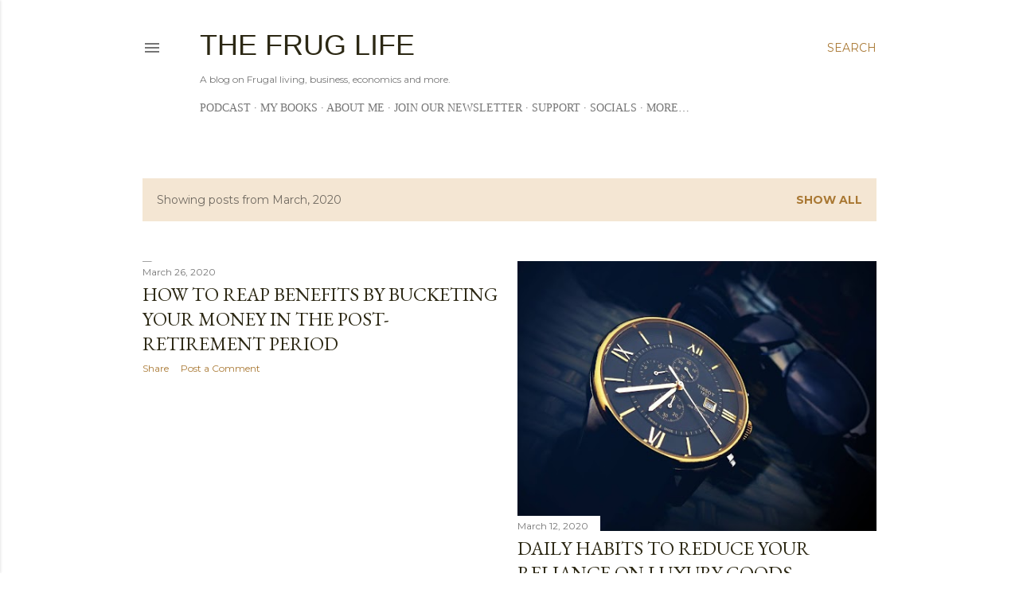

--- FILE ---
content_type: text/html; charset=UTF-8
request_url: https://ad2bitcoin.com/ad.php?ref=rickyh340&width=728
body_size: 1444
content:
<style>
        body {
            margin: 0px auto; 
            overflow:hidden;
            background-color:transparent none;  
            color:black;
            font-family:sans-serif;         
        } 
</style>
<style>
.wbr_logo {
position:relative;
    left: 703px;
    height: 0px;
    opacity: 0.8;
 }
</style>

<div class="wbr_logo"><a href="http://ad2bitcoin.com/?ref=rickyh340" rel="Ad2Bitcoin.com" target="_blank"><img src=" [data-uri]"/></a></div>
<a href="https://ad2bitcoin.com/adc.php?id=63833&u=rickyh340&hash=274" target="_blank" title=''><img src="https://niataregister.org/ads/79730989_UntitleddesignHighQuality301.jpg" border="0" width="728" height="90"></a>

<iframe src="https://ad2bitcoin.com/adqlt.php?ref=rickyh340&keycode=5444" marginwidth="0" marginheight="0" width="0" height="0" scrolling="no" border="0" frameborder="0"></iframe>

<br><br>
<div>
<br>
<iframe src="https://linkmoney.top/pubbanner.php?type=468x60" width="468" height="60" frameborder="0" scrolling="no"></iframe>
<iframe src="https://trxstar.com/publisher/ad2/banner300.php" width="300" height="468" frameborder="0" scrolling="no" style="border: none;"></iframe>
<iframe src="https://linkmoney.top/my/website/728.php" width="728" height="90" frameborder="0" scrolling="no"></iframe>


--- FILE ---
content_type: text/html; charset=UTF-8
request_url: https://zerads.com/ad/ad.php?width=468&ref=829
body_size: 691
content:
<style>
        body {
            margin: 0px auto; 
            overflow:hidden;
            background-color:transparent none;  
            color:black;
            font-family:sans-serif;         
        }
        .za_menu {
        background-color:#daeeff;
        display: none;
        position:absolute;
        float:left;
        width:80px;
        height: 15px;
        font-size:12px;
        margin-top:3px;
        }
</style>
<style>
.wbr_logo {
position:absolute;
    left: 450px;
    top:2px;
    opacity: 0.6;
 }
.za_menu {
margin-left:370px;
margin-top:2px;
}
</style>

<div class="wbr_logo" id="wbr_logo"><a href="https://zerads.com/index.php?view=site&id=829&type=ac" rel="ZerAds.com" target="_blank" onmouseover="document.getElementById('za_menu').style.display='block'; document.getElementById('wbr_logo').style.opacity='1';"><img src="https://atlasregister.org/icon.png"/></a></div>

<div id="za_menu" class='za_menu' onmouseleave="document.getElementById('za_menu').style.display='none'; document.getElementById('wbr_logo').style.opacity='0.7';">
 &nbsp; <a href='https://zerads.com/index.php?view=site&id=829&type=ac' rel='ZerAds.com' target='_blank'><font color='black'>Your ad here</font></a>
</div>

<a href="https://zerads.com/ad/adc.php?bid=34647&ref=829&hash=5852&p=0&t=bc" target="_blank" title='earnapp.com'><img src="https://niataregister.org/ads/30337158_earnappbanner468.png" border="0" width="468" height="60"></a>
<br><br>
<div>

   <meta http-equiv="refresh" content="280">



--- FILE ---
content_type: text/html; charset=UTF-8
request_url: https://trxstar.com/publisher/ad_banner728.php?uid=30e9b21ef5b73a6f02d309786f7668da
body_size: 711
content:

<!DOCTYPE html>
<html>
<head>
    <title>Banner Ad</title>
    <style>
        body {
            margin: 0;
            padding: 0;
            background: transparent;
        }
        .banner-container {
            text-align: center;
            margin: 0;
            padding: 0;
            position: relative;
        }
        .banner-iframe {
            border: none;
            max-width: 100%;
            display: block;
            margin: 0 auto;
        }
        .banner-overlay {
            position: absolute;
            top: 0;
            left: 0;
            width: 100%;
            height: 100%;
            background: transparent;
            cursor: pointer;
            z-index: 10;
        }
    </style>
</head>
<body>
    <div class="banner-container" style="position:relative;">
        <iframe id="banner_5636_30e9b21ef5b73a6f02d309786f7668da_697b44f3ccb27" 
                src="https://api.fpadserver.com/banner?id=5636&size=728x90" 
                width="728px" 
                height="90px" 
                frameborder="0" 
                scrolling="no"
                class="banner-iframe">
        </iframe>
              
        <a href="https://linkmoney.top/" target="_blank" onclick="trackBannerClick('30e9b21ef5b73a6f02d309786f7668da')" style="position:absolute;right:0;top:21%;transform:translateY(-50%);z-index:21;display:block;">
            <img src="https://trxstar.com/publisher/assets/logo.png" alt="logo" style="width:0px;height:0px;pointer-events:auto;">
        </a>
    </div>

    <script>
      
        function trackBannerClick(uid) {
            fetch('banner_click_track.php', {
                method: 'POST',
                headers: {
                    'Content-Type': 'application/json',
                },
                body: JSON.stringify({
                    uid: uid,
                    banner_id: '5636',
                    website_url: document.referrer || window.location.href
                })
            }).catch(e => {});
        }
       
        document.addEventListener('DOMContentLoaded', function() {
            var iframe = document.querySelector('.banner-iframe');
            if (iframe) {
                iframe.addEventListener('focus', function() {
                    trackBannerClick('30e9b21ef5b73a6f02d309786f7668da');
                });
           
                iframe.addEventListener('mousedown', function() {
                    trackBannerClick('30e9b21ef5b73a6f02d309786f7668da');
                });
            }
        });
    </script>
</body>
</html> 

--- FILE ---
content_type: text/html; charset=UTF-8
request_url: https://tfaucet.com/publisher/ad_banner468.php?uid=d19af086adfc3ba77f06989499aebfdc
body_size: 736
content:

<!DOCTYPE html>
<html>
<head>
    <title>Banner Ad 468x60</title>
    <style>
        body {
            margin: 0;
            padding: 0;
            background: transparent;
        }
        .banner-container {
            text-align: center;
            margin: 0;
            padding: 0;
            position: relative;
        }
        .banner-iframe {
            border: none;
            max-width: 100%;
            display: block;
            margin: 0 auto;
        }
        .banner-overlay {
            position: absolute;
            top: 0;
            left: 0;
            width: 100%;
            height: 100%;
            background: transparent;
            cursor: pointer;
            z-index: 10;
        }
    </style>
</head>
<body>
    <div class="banner-container" style="position:relative;">
        <iframe id="banner_11648_d19af086adfc3ba77f06989499aebfdc_697b44f492172" 
                src="https://api.fpadserver.com/banner?id=11648&size=468x60" 
                width="468px" 
                height="60px" 
                frameborder="0" 
                scrolling="no"
                class="banner-iframe">
        </iframe>
               
        <a href="https://tfaucet.com" target="_blank" onclick="trackBannerClick('d19af086adfc3ba77f06989499aebfdc')" style="position:absolute;right:0;top:30%;transform:translateY(-50%);z-index:30;display:block;">
            <img src="https://tfaucet.com/publisher/assets/logo.png" alt="logo" style="width:0px;height:0px;pointer-events:auto;">
        </a>
    </div>

    <script>
     
        function trackBannerClick(uid) {
            fetch('banner_click_track.php', {
                method: 'POST',
                headers: {
                    'Content-Type': 'application/json',
                },
                body: JSON.stringify({
                    uid: uid,
                    banner_id: '11648',
                    website_url: document.referrer || window.location.href
                })
            }).catch(e => {});
        }
       
        document.addEventListener('DOMContentLoaded', function() {
            var iframe = document.querySelector('.banner-iframe');
            if (iframe) {
                iframe.addEventListener('focus', function() {
                    trackBannerClick('d19af086adfc3ba77f06989499aebfdc');
                });
                
                iframe.addEventListener('mousedown', function() {
                    trackBannerClick('d19af086adfc3ba77f06989499aebfdc');
                });
            }
        });
    </script>
</body>
</html> 

--- FILE ---
content_type: text/html; charset=UTF-8
request_url: https://trxstar.com/publisher/ad_banner300.php?uid=899e42f0d16b759aad4c4be166de6fc3
body_size: 684
content:

<!DOCTYPE html>
<html>
<head>
    <title>Banner Ad 300x250</title>
    <style>
        body {
            margin: 0;
            padding: 0;
            background: transparent;
        }
        .banner-container {
            text-align: center;
            margin: 0;
            padding: 0;
            position: relative;
        }
        .banner-iframe {
            border: none;
            max-width: 100%;
            display: block;
            margin: 0 auto;
        }
        .banner-overlay {
            position: absolute;
            top: 0;
            left: 0;
            width: 100%;
            height: 100%;
            background: transparent;
            cursor: pointer;
            z-index: 10;
        }
    </style>
</head>
<body>
    <div class="banner-container" style="position:relative;">
        <iframe id="banner_5638_899e42f0d16b759aad4c4be166de6fc3_697b44f3e9291" 
                src="https://api.fpadserver.com/banner?id=5638&size=300x250" 
                width="300px" 
                height="250px" 
                frameborder="0" 
                scrolling="no"
                class="banner-iframe">
        </iframe>
               
        <a href="https://trxstar.com" target="_blank" onclick="trackBannerClick('899e42f0d16b759aad4c4be166de6fc3')" style="position:absolute;right:0;top:8%;transform:translateY(-50%);z-index:7;display:block;">
            <img src="https://trxstar.com/publisher/assets/logo.png" alt="logo" style="width:0px;height:0px;pointer-events:auto;">
        </a>
    </div>

    <script>
     
        function trackBannerClick(uid) {
            fetch('banner_click_track.php', {
                method: 'POST',
                headers: {
                    'Content-Type': 'application/json',
                },
                body: JSON.stringify({
                    uid: uid,
                    banner_id: '5638',
                    website_url: document.referrer || window.location.href
                })
            }).catch(e => {});
        }
       
        document.addEventListener('DOMContentLoaded', function() {
            var iframe = document.querySelector('.banner-iframe');
            if (iframe) {
                iframe.addEventListener('focus', function() {
                    trackBannerClick('899e42f0d16b759aad4c4be166de6fc3');
                });
                
                iframe.addEventListener('mousedown', function() {
                    trackBannerClick('899e42f0d16b759aad4c4be166de6fc3');
                });
            }
        });
    </script>
</body>
</html> 